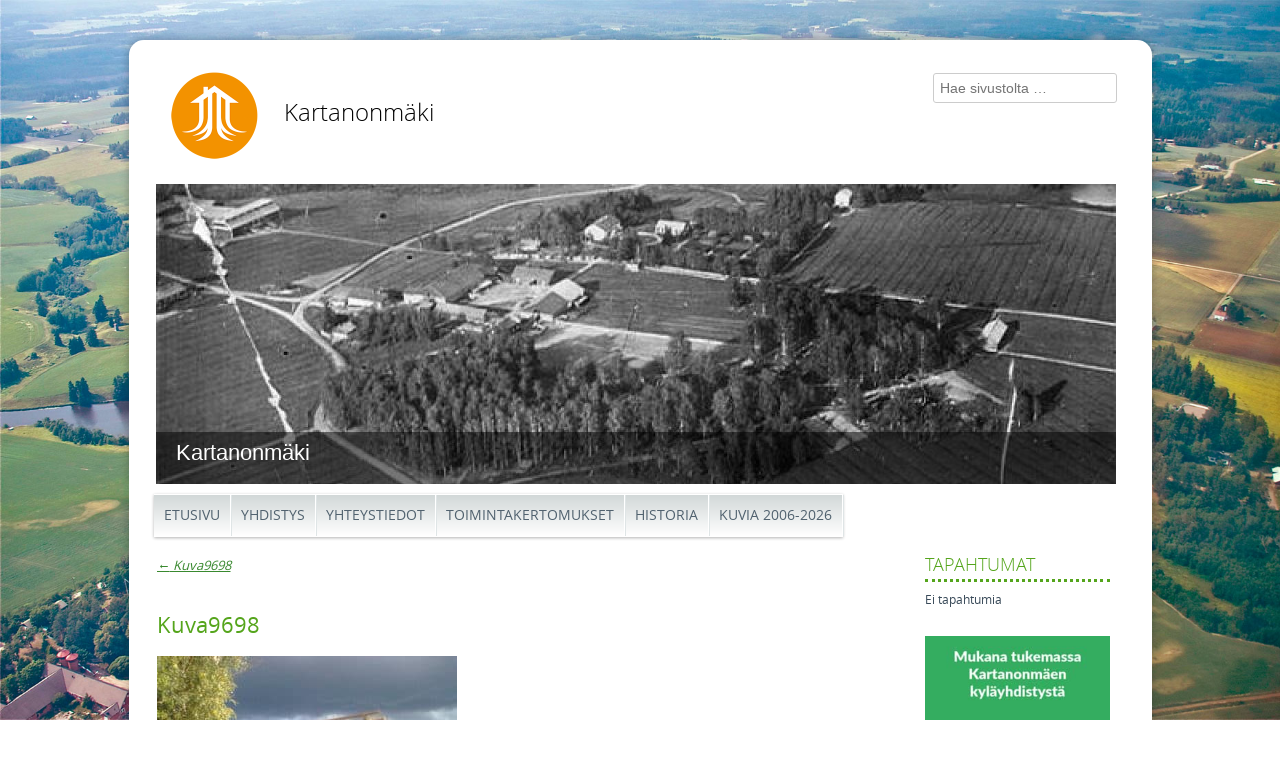

--- FILE ---
content_type: text/html; charset=UTF-8
request_url: https://www.kartanonmaki.fi/kuva9698/
body_size: 11518
content:
<!DOCTYPE html>
<html lang="fi">
<head>
<meta charset="UTF-8" />
<meta name="viewport" content="width=device-width" />
<title>Kuva9698 - KartanonmäkiKartanonmäki</title>
<link rel="profile" href="http://gmpg.org/xfn/11" />
<link rel="pingback" href="https://www.kartanonmaki.fi/xmlrpc.php" />
<!--[if lt IE 9]>
<script src="https://www.kartanonmaki.fi/wp-content/themes/kyky-responsive/js/html5.js" type="text/javascript"></script>
<![endif]-->


<!-- The SEO Framework tehnyt Sybre Waaijer -->
<meta name="robots" content="noindex,max-snippet:-1,max-image-preview:large,max-video-preview:-1" />
<meta property="og:type" content="article" />
<meta property="og:locale" content="fi_FI" />
<meta property="og:site_name" content="Kartanonmäki" />
<meta property="og:title" content="Kuva9698" />
<meta property="og:url" content="https://www.kartanonmaki.fi/kuva9698/" />
<meta property="og:image" content="https://www.kartanonmaki.fi/wp-content/uploads/sites/16/2022/08/Kuva9698-rotated.jpg" />
<meta property="og:image:width" content="1600" />
<meta property="og:image:height" content="1200" />
<meta property="article:published_time" content="2022-08-07T18:48:43+00:00" />
<meta property="article:modified_time" content="2022-08-07T18:50:47+00:00" />
<meta name="twitter:card" content="summary_large_image" />
<meta name="twitter:title" content="Kuva9698" />
<meta name="twitter:image" content="https://www.kartanonmaki.fi/wp-content/uploads/sites/16/2022/08/Kuva9698-rotated.jpg" />
<script type="application/ld+json">{"@context":"https://schema.org","@graph":[{"@type":"WebSite","@id":"https://www.kartanonmaki.fi/#/schema/WebSite","url":"https://www.kartanonmaki.fi/","name":"Kartanonmäki","description":"SILMU-kylät kyläsivusto","inLanguage":"fi","potentialAction":{"@type":"SearchAction","target":{"@type":"EntryPoint","urlTemplate":"https://www.kartanonmaki.fi/search/{search_term_string}/"},"query-input":"required name=search_term_string"},"publisher":{"@type":"Organization","@id":"https://www.kartanonmaki.fi/#/schema/Organization","name":"Kartanonmäki","url":"https://www.kartanonmaki.fi/"}},{"@type":"WebPage","@id":"https://www.kartanonmaki.fi/kuva9698/","url":"https://www.kartanonmaki.fi/kuva9698/","name":"Kuva9698 - Kartanonmäki","inLanguage":"fi","isPartOf":{"@id":"https://www.kartanonmaki.fi/#/schema/WebSite"},"breadcrumb":{"@type":"BreadcrumbList","@id":"https://www.kartanonmaki.fi/#/schema/BreadcrumbList","itemListElement":[{"@type":"ListItem","position":1,"item":"https://www.kartanonmaki.fi/","name":"Kartanonmäki"},{"@type":"ListItem","position":2,"name":"Kuva9698"}]},"potentialAction":{"@type":"ReadAction","target":"https://www.kartanonmaki.fi/kuva9698/"},"datePublished":"2022-08-07T18:48:43+00:00","dateModified":"2022-08-07T18:50:47+00:00","author":{"@type":"Person","@id":"https://www.kartanonmaki.fi/#/schema/Person/f782c976ab288e227e8d4bafc617cbee","name":"rehy"}}]}</script>
<!-- / The SEO Framework tehnyt Sybre Waaijer | 3.40ms meta | 2.34ms boot -->

<link rel='dns-prefetch' href='//hcaptcha.com' />
<link rel="alternate" type="application/rss+xml" title="Kartanonmäki &raquo; syöte" href="https://www.kartanonmaki.fi/feed/" />
<link rel="alternate" type="application/rss+xml" title="Kartanonmäki &raquo; kommenttien syöte" href="https://www.kartanonmaki.fi/comments/feed/" />
<link rel="alternate" title="oEmbed (JSON)" type="application/json+oembed" href="https://www.kartanonmaki.fi/wp-json/oembed/1.0/embed?url=https%3A%2F%2Fwww.kartanonmaki.fi%2Fkuva9698%2F" />
<link rel="alternate" title="oEmbed (XML)" type="text/xml+oembed" href="https://www.kartanonmaki.fi/wp-json/oembed/1.0/embed?url=https%3A%2F%2Fwww.kartanonmaki.fi%2Fkuva9698%2F&#038;format=xml" />
<style id='wp-img-auto-sizes-contain-inline-css' type='text/css'>
img:is([sizes=auto i],[sizes^="auto," i]){contain-intrinsic-size:3000px 1500px}
/*# sourceURL=wp-img-auto-sizes-contain-inline-css */
</style>
<style id='wp-emoji-styles-inline-css' type='text/css'>

	img.wp-smiley, img.emoji {
		display: inline !important;
		border: none !important;
		box-shadow: none !important;
		height: 1em !important;
		width: 1em !important;
		margin: 0 0.07em !important;
		vertical-align: -0.1em !important;
		background: none !important;
		padding: 0 !important;
	}
/*# sourceURL=wp-emoji-styles-inline-css */
</style>
<link rel='stylesheet' id='wp-block-library-css' href='https://www.kartanonmaki.fi/wp-includes/css/dist/block-library/style.min.css?ver=6.9' type='text/css' media='all' />
<style id='global-styles-inline-css' type='text/css'>
:root{--wp--preset--aspect-ratio--square: 1;--wp--preset--aspect-ratio--4-3: 4/3;--wp--preset--aspect-ratio--3-4: 3/4;--wp--preset--aspect-ratio--3-2: 3/2;--wp--preset--aspect-ratio--2-3: 2/3;--wp--preset--aspect-ratio--16-9: 16/9;--wp--preset--aspect-ratio--9-16: 9/16;--wp--preset--color--black: #000000;--wp--preset--color--cyan-bluish-gray: #abb8c3;--wp--preset--color--white: #ffffff;--wp--preset--color--pale-pink: #f78da7;--wp--preset--color--vivid-red: #cf2e2e;--wp--preset--color--luminous-vivid-orange: #ff6900;--wp--preset--color--luminous-vivid-amber: #fcb900;--wp--preset--color--light-green-cyan: #7bdcb5;--wp--preset--color--vivid-green-cyan: #00d084;--wp--preset--color--pale-cyan-blue: #8ed1fc;--wp--preset--color--vivid-cyan-blue: #0693e3;--wp--preset--color--vivid-purple: #9b51e0;--wp--preset--gradient--vivid-cyan-blue-to-vivid-purple: linear-gradient(135deg,rgb(6,147,227) 0%,rgb(155,81,224) 100%);--wp--preset--gradient--light-green-cyan-to-vivid-green-cyan: linear-gradient(135deg,rgb(122,220,180) 0%,rgb(0,208,130) 100%);--wp--preset--gradient--luminous-vivid-amber-to-luminous-vivid-orange: linear-gradient(135deg,rgb(252,185,0) 0%,rgb(255,105,0) 100%);--wp--preset--gradient--luminous-vivid-orange-to-vivid-red: linear-gradient(135deg,rgb(255,105,0) 0%,rgb(207,46,46) 100%);--wp--preset--gradient--very-light-gray-to-cyan-bluish-gray: linear-gradient(135deg,rgb(238,238,238) 0%,rgb(169,184,195) 100%);--wp--preset--gradient--cool-to-warm-spectrum: linear-gradient(135deg,rgb(74,234,220) 0%,rgb(151,120,209) 20%,rgb(207,42,186) 40%,rgb(238,44,130) 60%,rgb(251,105,98) 80%,rgb(254,248,76) 100%);--wp--preset--gradient--blush-light-purple: linear-gradient(135deg,rgb(255,206,236) 0%,rgb(152,150,240) 100%);--wp--preset--gradient--blush-bordeaux: linear-gradient(135deg,rgb(254,205,165) 0%,rgb(254,45,45) 50%,rgb(107,0,62) 100%);--wp--preset--gradient--luminous-dusk: linear-gradient(135deg,rgb(255,203,112) 0%,rgb(199,81,192) 50%,rgb(65,88,208) 100%);--wp--preset--gradient--pale-ocean: linear-gradient(135deg,rgb(255,245,203) 0%,rgb(182,227,212) 50%,rgb(51,167,181) 100%);--wp--preset--gradient--electric-grass: linear-gradient(135deg,rgb(202,248,128) 0%,rgb(113,206,126) 100%);--wp--preset--gradient--midnight: linear-gradient(135deg,rgb(2,3,129) 0%,rgb(40,116,252) 100%);--wp--preset--font-size--small: 13px;--wp--preset--font-size--medium: 20px;--wp--preset--font-size--large: 36px;--wp--preset--font-size--x-large: 42px;--wp--preset--spacing--20: 0.44rem;--wp--preset--spacing--30: 0.67rem;--wp--preset--spacing--40: 1rem;--wp--preset--spacing--50: 1.5rem;--wp--preset--spacing--60: 2.25rem;--wp--preset--spacing--70: 3.38rem;--wp--preset--spacing--80: 5.06rem;--wp--preset--shadow--natural: 6px 6px 9px rgba(0, 0, 0, 0.2);--wp--preset--shadow--deep: 12px 12px 50px rgba(0, 0, 0, 0.4);--wp--preset--shadow--sharp: 6px 6px 0px rgba(0, 0, 0, 0.2);--wp--preset--shadow--outlined: 6px 6px 0px -3px rgb(255, 255, 255), 6px 6px rgb(0, 0, 0);--wp--preset--shadow--crisp: 6px 6px 0px rgb(0, 0, 0);}:where(.is-layout-flex){gap: 0.5em;}:where(.is-layout-grid){gap: 0.5em;}body .is-layout-flex{display: flex;}.is-layout-flex{flex-wrap: wrap;align-items: center;}.is-layout-flex > :is(*, div){margin: 0;}body .is-layout-grid{display: grid;}.is-layout-grid > :is(*, div){margin: 0;}:where(.wp-block-columns.is-layout-flex){gap: 2em;}:where(.wp-block-columns.is-layout-grid){gap: 2em;}:where(.wp-block-post-template.is-layout-flex){gap: 1.25em;}:where(.wp-block-post-template.is-layout-grid){gap: 1.25em;}.has-black-color{color: var(--wp--preset--color--black) !important;}.has-cyan-bluish-gray-color{color: var(--wp--preset--color--cyan-bluish-gray) !important;}.has-white-color{color: var(--wp--preset--color--white) !important;}.has-pale-pink-color{color: var(--wp--preset--color--pale-pink) !important;}.has-vivid-red-color{color: var(--wp--preset--color--vivid-red) !important;}.has-luminous-vivid-orange-color{color: var(--wp--preset--color--luminous-vivid-orange) !important;}.has-luminous-vivid-amber-color{color: var(--wp--preset--color--luminous-vivid-amber) !important;}.has-light-green-cyan-color{color: var(--wp--preset--color--light-green-cyan) !important;}.has-vivid-green-cyan-color{color: var(--wp--preset--color--vivid-green-cyan) !important;}.has-pale-cyan-blue-color{color: var(--wp--preset--color--pale-cyan-blue) !important;}.has-vivid-cyan-blue-color{color: var(--wp--preset--color--vivid-cyan-blue) !important;}.has-vivid-purple-color{color: var(--wp--preset--color--vivid-purple) !important;}.has-black-background-color{background-color: var(--wp--preset--color--black) !important;}.has-cyan-bluish-gray-background-color{background-color: var(--wp--preset--color--cyan-bluish-gray) !important;}.has-white-background-color{background-color: var(--wp--preset--color--white) !important;}.has-pale-pink-background-color{background-color: var(--wp--preset--color--pale-pink) !important;}.has-vivid-red-background-color{background-color: var(--wp--preset--color--vivid-red) !important;}.has-luminous-vivid-orange-background-color{background-color: var(--wp--preset--color--luminous-vivid-orange) !important;}.has-luminous-vivid-amber-background-color{background-color: var(--wp--preset--color--luminous-vivid-amber) !important;}.has-light-green-cyan-background-color{background-color: var(--wp--preset--color--light-green-cyan) !important;}.has-vivid-green-cyan-background-color{background-color: var(--wp--preset--color--vivid-green-cyan) !important;}.has-pale-cyan-blue-background-color{background-color: var(--wp--preset--color--pale-cyan-blue) !important;}.has-vivid-cyan-blue-background-color{background-color: var(--wp--preset--color--vivid-cyan-blue) !important;}.has-vivid-purple-background-color{background-color: var(--wp--preset--color--vivid-purple) !important;}.has-black-border-color{border-color: var(--wp--preset--color--black) !important;}.has-cyan-bluish-gray-border-color{border-color: var(--wp--preset--color--cyan-bluish-gray) !important;}.has-white-border-color{border-color: var(--wp--preset--color--white) !important;}.has-pale-pink-border-color{border-color: var(--wp--preset--color--pale-pink) !important;}.has-vivid-red-border-color{border-color: var(--wp--preset--color--vivid-red) !important;}.has-luminous-vivid-orange-border-color{border-color: var(--wp--preset--color--luminous-vivid-orange) !important;}.has-luminous-vivid-amber-border-color{border-color: var(--wp--preset--color--luminous-vivid-amber) !important;}.has-light-green-cyan-border-color{border-color: var(--wp--preset--color--light-green-cyan) !important;}.has-vivid-green-cyan-border-color{border-color: var(--wp--preset--color--vivid-green-cyan) !important;}.has-pale-cyan-blue-border-color{border-color: var(--wp--preset--color--pale-cyan-blue) !important;}.has-vivid-cyan-blue-border-color{border-color: var(--wp--preset--color--vivid-cyan-blue) !important;}.has-vivid-purple-border-color{border-color: var(--wp--preset--color--vivid-purple) !important;}.has-vivid-cyan-blue-to-vivid-purple-gradient-background{background: var(--wp--preset--gradient--vivid-cyan-blue-to-vivid-purple) !important;}.has-light-green-cyan-to-vivid-green-cyan-gradient-background{background: var(--wp--preset--gradient--light-green-cyan-to-vivid-green-cyan) !important;}.has-luminous-vivid-amber-to-luminous-vivid-orange-gradient-background{background: var(--wp--preset--gradient--luminous-vivid-amber-to-luminous-vivid-orange) !important;}.has-luminous-vivid-orange-to-vivid-red-gradient-background{background: var(--wp--preset--gradient--luminous-vivid-orange-to-vivid-red) !important;}.has-very-light-gray-to-cyan-bluish-gray-gradient-background{background: var(--wp--preset--gradient--very-light-gray-to-cyan-bluish-gray) !important;}.has-cool-to-warm-spectrum-gradient-background{background: var(--wp--preset--gradient--cool-to-warm-spectrum) !important;}.has-blush-light-purple-gradient-background{background: var(--wp--preset--gradient--blush-light-purple) !important;}.has-blush-bordeaux-gradient-background{background: var(--wp--preset--gradient--blush-bordeaux) !important;}.has-luminous-dusk-gradient-background{background: var(--wp--preset--gradient--luminous-dusk) !important;}.has-pale-ocean-gradient-background{background: var(--wp--preset--gradient--pale-ocean) !important;}.has-electric-grass-gradient-background{background: var(--wp--preset--gradient--electric-grass) !important;}.has-midnight-gradient-background{background: var(--wp--preset--gradient--midnight) !important;}.has-small-font-size{font-size: var(--wp--preset--font-size--small) !important;}.has-medium-font-size{font-size: var(--wp--preset--font-size--medium) !important;}.has-large-font-size{font-size: var(--wp--preset--font-size--large) !important;}.has-x-large-font-size{font-size: var(--wp--preset--font-size--x-large) !important;}
/*# sourceURL=global-styles-inline-css */
</style>

<style id='classic-theme-styles-inline-css' type='text/css'>
/*! This file is auto-generated */
.wp-block-button__link{color:#fff;background-color:#32373c;border-radius:9999px;box-shadow:none;text-decoration:none;padding:calc(.667em + 2px) calc(1.333em + 2px);font-size:1.125em}.wp-block-file__button{background:#32373c;color:#fff;text-decoration:none}
/*# sourceURL=/wp-includes/css/classic-themes.min.css */
</style>
<link rel='stylesheet' id='events-manager-css' href='https://www.kartanonmaki.fi/wp-content/plugins/events-manager/includes/css/events-manager.min.css?ver=7.2.3.1' type='text/css' media='all' />
<link rel='stylesheet' id='style-css' href='https://www.kartanonmaki.fi/wp-content/themes/kyky-responsive/style.css?ver=1.1.4' type='text/css' media='all' />
<link rel='stylesheet' id='wp-featherlight-css' href='https://www.kartanonmaki.fi/wp-content/plugins/wp-featherlight/css/wp-featherlight.min.css?ver=1.3.4' type='text/css' media='all' />
<link rel='stylesheet' id='cyclone-template-style-dark-0-css' href='https://www.kartanonmaki.fi/wp-content/plugins/cyclone-slider/templates/dark/style.css?ver=3.2.0' type='text/css' media='all' />
<link rel='stylesheet' id='cyclone-template-style-default-0-css' href='https://www.kartanonmaki.fi/wp-content/plugins/cyclone-slider/templates/default/style.css?ver=3.2.0' type='text/css' media='all' />
<link rel='stylesheet' id='cyclone-template-style-standard-0-css' href='https://www.kartanonmaki.fi/wp-content/plugins/cyclone-slider/templates/standard/style.css?ver=3.2.0' type='text/css' media='all' />
<link rel='stylesheet' id='cyclone-template-style-thumbnails-0-css' href='https://www.kartanonmaki.fi/wp-content/plugins/cyclone-slider/templates/thumbnails/style.css?ver=3.2.0' type='text/css' media='all' />
<script type="text/javascript" src="https://www.kartanonmaki.fi/wp-includes/js/jquery/jquery.min.js?ver=3.7.1" id="jquery-core-js"></script>
<script type="text/javascript" src="https://www.kartanonmaki.fi/wp-includes/js/jquery/jquery-migrate.min.js?ver=3.4.1" id="jquery-migrate-js"></script>
<script type="text/javascript" src="https://www.kartanonmaki.fi/wp-includes/js/jquery/ui/core.min.js?ver=1.13.3" id="jquery-ui-core-js"></script>
<script type="text/javascript" src="https://www.kartanonmaki.fi/wp-includes/js/jquery/ui/mouse.min.js?ver=1.13.3" id="jquery-ui-mouse-js"></script>
<script type="text/javascript" src="https://www.kartanonmaki.fi/wp-includes/js/jquery/ui/sortable.min.js?ver=1.13.3" id="jquery-ui-sortable-js"></script>
<script type="text/javascript" src="https://www.kartanonmaki.fi/wp-includes/js/jquery/ui/datepicker.min.js?ver=1.13.3" id="jquery-ui-datepicker-js"></script>
<script type="text/javascript" id="jquery-ui-datepicker-js-after">
/* <![CDATA[ */
jQuery(function(jQuery){jQuery.datepicker.setDefaults({"closeText":"Sulje","currentText":"T\u00e4n\u00e4\u00e4n","monthNames":["tammikuu","helmikuu","maaliskuu","huhtikuu","toukokuu","kes\u00e4kuu","hein\u00e4kuu","elokuu","syyskuu","lokakuu","marraskuu","joulukuu"],"monthNamesShort":["tammi","helmi","maalis","huhti","touko","kes\u00e4","hein\u00e4","elo","syys","loka","marras","joulu"],"nextText":"Seuraava","prevText":"Edellinen","dayNames":["sunnuntai","maanantai","tiistai","keskiviikko","torstai","perjantai","lauantai"],"dayNamesShort":["su","ma","ti","ke","to","pe","la"],"dayNamesMin":["su","ma","ti","ke","to","pe","la"],"dateFormat":"d.mm.yy","firstDay":1,"isRTL":false});});
//# sourceURL=jquery-ui-datepicker-js-after
/* ]]> */
</script>
<script type="text/javascript" src="https://www.kartanonmaki.fi/wp-includes/js/jquery/ui/resizable.min.js?ver=1.13.3" id="jquery-ui-resizable-js"></script>
<script type="text/javascript" src="https://www.kartanonmaki.fi/wp-includes/js/jquery/ui/draggable.min.js?ver=1.13.3" id="jquery-ui-draggable-js"></script>
<script type="text/javascript" src="https://www.kartanonmaki.fi/wp-includes/js/jquery/ui/controlgroup.min.js?ver=1.13.3" id="jquery-ui-controlgroup-js"></script>
<script type="text/javascript" src="https://www.kartanonmaki.fi/wp-includes/js/jquery/ui/checkboxradio.min.js?ver=1.13.3" id="jquery-ui-checkboxradio-js"></script>
<script type="text/javascript" src="https://www.kartanonmaki.fi/wp-includes/js/jquery/ui/button.min.js?ver=1.13.3" id="jquery-ui-button-js"></script>
<script type="text/javascript" src="https://www.kartanonmaki.fi/wp-includes/js/jquery/ui/dialog.min.js?ver=1.13.3" id="jquery-ui-dialog-js"></script>
<script type="text/javascript" id="events-manager-js-extra">
/* <![CDATA[ */
var EM = {"ajaxurl":"https://www.kartanonmaki.fi/wp-admin/admin-ajax.php","locationajaxurl":"https://www.kartanonmaki.fi/wp-admin/admin-ajax.php?action=locations_search","firstDay":"1","locale":"fi","dateFormat":"yy-mm-dd","ui_css":"https://www.kartanonmaki.fi/wp-content/plugins/events-manager/includes/css/jquery-ui/build.min.css","show24hours":"1","is_ssl":"1","autocomplete_limit":"10","calendar":{"breakpoints":{"small":560,"medium":908,"large":false},"month_format":"M Y"},"phone":"","datepicker":{"format":"Y-m-d","locale":"fi"},"search":{"breakpoints":{"small":650,"medium":850,"full":false}},"url":"https://www.kartanonmaki.fi/wp-content/plugins/events-manager","assets":{"input.em-uploader":{"js":{"em-uploader":{"url":"https://www.kartanonmaki.fi/wp-content/plugins/events-manager/includes/js/em-uploader.js?v=7.2.3.1","event":"em_uploader_ready"}}},".em-event-editor":{"js":{"event-editor":{"url":"https://www.kartanonmaki.fi/wp-content/plugins/events-manager/includes/js/events-manager-event-editor.js?v=7.2.3.1","event":"em_event_editor_ready"}},"css":{"event-editor":"https://www.kartanonmaki.fi/wp-content/plugins/events-manager/includes/css/events-manager-event-editor.min.css?v=7.2.3.1"}},".em-recurrence-sets, .em-timezone":{"js":{"luxon":{"url":"luxon/luxon.js?v=7.2.3.1","event":"em_luxon_ready"}}},".em-booking-form, #em-booking-form, .em-booking-recurring, .em-event-booking-form":{"js":{"em-bookings":{"url":"https://www.kartanonmaki.fi/wp-content/plugins/events-manager/includes/js/bookingsform.js?v=7.2.3.1","event":"em_booking_form_js_loaded"}}},"#em-opt-archetypes":{"js":{"archetypes":"https://www.kartanonmaki.fi/wp-content/plugins/events-manager/includes/js/admin-archetype-editor.js?v=7.2.3.1","archetypes_ms":"https://www.kartanonmaki.fi/wp-content/plugins/events-manager/includes/js/admin-archetypes.js?v=7.2.3.1","qs":"qs/qs.js?v=7.2.3.1"}}},"cached":"","bookingInProgress":"Ole hyv\u00e4 ja odota kunnes varaus on l\u00e4hetetty. ","tickets_save":"Tallenna lippu","bookingajaxurl":"https://www.kartanonmaki.fi/wp-admin/admin-ajax.php","bookings_export_save":"Vie varauskset","bookings_settings_save":"Tallenna asetukset","booking_delete":"Haluatko varmasti poistaa?","booking_offset":"30","bookings":{"submit_button":{"text":{"default":"Submit Booking","free":"Submit Booking","payment":"Submit Booking - %s","processing":"Processing ..."}},"update_listener":""},"bb_full":"Loppuunmyyty","bb_book":"Varaa nyt","bb_booking":"Varataan...","bb_booked":"Varaus L\u00e4hetetty","bb_error":"Varaus Virhe. Yritet\u00e4\u00e4n uudelleen?","bb_cancel":"Peruuta","bb_canceling":"Peruutetaan...","bb_cancelled":"Peruttu","bb_cancel_error":"Peruutus Virhe. Yritet\u00e4\u00e4n uudelleen?","txt_search":"Hae","txt_searching":"Haetaan\u2026","txt_loading":"Ladataan..."};
//# sourceURL=events-manager-js-extra
/* ]]> */
</script>
<script type="text/javascript" src="https://www.kartanonmaki.fi/wp-content/plugins/events-manager/includes/js/events-manager.js?ver=7.2.3.1" id="events-manager-js"></script>
<script type="text/javascript" src="https://www.kartanonmaki.fi/wp-content/plugins/events-manager/includes/external/flatpickr/l10n/fi.js?ver=7.2.3.1" id="em-flatpickr-localization-js"></script>
<script type="text/javascript" src="https://www.kartanonmaki.fi/wp-content/themes/kyky-responsive/js/keyboard-image-navigation.js?ver=20120202" id="keyboard-image-navigation-js"></script>
<link rel="https://api.w.org/" href="https://www.kartanonmaki.fi/wp-json/" /><link rel="alternate" title="JSON" type="application/json" href="https://www.kartanonmaki.fi/wp-json/wp/v2/media/3656" /><link rel="EditURI" type="application/rsd+xml" title="RSD" href="https://www.kartanonmaki.fi/xmlrpc.php?rsd" />
<style>
.h-captcha{position:relative;display:block;margin-bottom:2rem;padding:0;clear:both}.h-captcha[data-size="normal"]{width:302px;height:76px}.h-captcha[data-size="compact"]{width:158px;height:138px}.h-captcha[data-size="invisible"]{display:none}.h-captcha iframe{z-index:1}.h-captcha::before{content:"";display:block;position:absolute;top:0;left:0;background:url(https://www.kartanonmaki.fi/wp-content/plugins/hcaptcha-for-forms-and-more/assets/images/hcaptcha-div-logo.svg) no-repeat;border:1px solid #fff0;border-radius:4px;box-sizing:border-box}.h-captcha::after{content:"The hCaptcha loading is delayed until user interaction.";font-family:-apple-system,system-ui,BlinkMacSystemFont,"Segoe UI",Roboto,Oxygen,Ubuntu,"Helvetica Neue",Arial,sans-serif;font-size:10px;font-weight:500;position:absolute;top:0;bottom:0;left:0;right:0;box-sizing:border-box;color:#bf1722;opacity:0}.h-captcha:not(:has(iframe))::after{animation:hcap-msg-fade-in .3s ease forwards;animation-delay:2s}.h-captcha:has(iframe)::after{animation:none;opacity:0}@keyframes hcap-msg-fade-in{to{opacity:1}}.h-captcha[data-size="normal"]::before{width:302px;height:76px;background-position:93.8% 28%}.h-captcha[data-size="normal"]::after{width:302px;height:76px;display:flex;flex-wrap:wrap;align-content:center;line-height:normal;padding:0 75px 0 10px}.h-captcha[data-size="compact"]::before{width:158px;height:138px;background-position:49.9% 78.8%}.h-captcha[data-size="compact"]::after{width:158px;height:138px;text-align:center;line-height:normal;padding:24px 10px 10px 10px}.h-captcha[data-theme="light"]::before,body.is-light-theme .h-captcha[data-theme="auto"]::before,.h-captcha[data-theme="auto"]::before{background-color:#fafafa;border:1px solid #e0e0e0}.h-captcha[data-theme="dark"]::before,body.is-dark-theme .h-captcha[data-theme="auto"]::before,html.wp-dark-mode-active .h-captcha[data-theme="auto"]::before,html.drdt-dark-mode .h-captcha[data-theme="auto"]::before{background-image:url(https://www.kartanonmaki.fi/wp-content/plugins/hcaptcha-for-forms-and-more/assets/images/hcaptcha-div-logo-white.svg);background-repeat:no-repeat;background-color:#333;border:1px solid #f5f5f5}@media (prefers-color-scheme:dark){.h-captcha[data-theme="auto"]::before{background-image:url(https://www.kartanonmaki.fi/wp-content/plugins/hcaptcha-for-forms-and-more/assets/images/hcaptcha-div-logo-white.svg);background-repeat:no-repeat;background-color:#333;border:1px solid #f5f5f5}}.h-captcha[data-theme="custom"]::before{background-color:initial}.h-captcha[data-size="invisible"]::before,.h-captcha[data-size="invisible"]::after{display:none}.h-captcha iframe{position:relative}div[style*="z-index: 2147483647"] div[style*="border-width: 11px"][style*="position: absolute"][style*="pointer-events: none"]{border-style:none}
</style>

<style type="text/css"></style>
<style>
.synved-social-resolution-single {
display: inline-block;
}
.synved-social-resolution-normal {
display: inline-block;
}
.synved-social-resolution-hidef {
display: none;
}

@media only screen and (min--moz-device-pixel-ratio: 2),
only screen and (-o-min-device-pixel-ratio: 2/1),
only screen and (-webkit-min-device-pixel-ratio: 2),
only screen and (min-device-pixel-ratio: 2),
only screen and (min-resolution: 2dppx),
only screen and (min-resolution: 192dpi) {
	.synved-social-resolution-normal {
	display: none;
	}
	.synved-social-resolution-hidef {
	display: inline-block;
	}
}
</style><script type='text/javascript' src='https://www.kartanonmaki.fi/wp-content/themes/kyky-responsive/js/selectnav.js'></script>
<script type='text/javascript' src='https://www.kartanonmaki.fi/wp-content/themes/kyky-responsive/js/jquery.hoverIntent.js'></script>
<script type='text/javascript'>
jQuery(function() {
        config = {   
            over: function(){jQuery(this).children('ul').fadeIn(20)},
            timeout: 200,  
            out: function(){jQuery(this).children('ul').fadeOut(90)},
            sensitivity: 10, 
            interval:100 
        };
        /*jQuery('#menu-paanavi li ul').hide();
        jQuery('#menu-paanavi li').hoverIntent( config );
		jQuery('#menu-paanavi-ruotsi0 li ul').hide();
        jQuery('#menu-paanavi-ruotsi0 li').hoverIntent( config );
		jQuery('#menu-valikko-1 li ul').hide();
        jQuery('#menu-valikko-1 li').hoverIntent( config );
		jQuery('#menu-svensk-valikko-1 li ul').hide();
        jQuery('#menu-svensk-valikko-1 li').hoverIntent( config );*/
		jQuery('#nav-wrap div li ul').hide();
        jQuery('#nav-wrap div li').hoverIntent( config );
    });
</script>
</head>

<body class="attachment wp-singular attachment-template-default single single-attachment postid-3656 attachmentid-3656 attachment-jpeg wp-theme-kyky-responsive wp-featherlight-captions">
<div id="fb-root"></div>
<script>(function(d, s, id) {
  var js, fjs = d.getElementsByTagName(s)[0];
  if (d.getElementById(id)) return;
  js = d.createElement(s); js.id = id;
  js.src = "//connect.facebook.net/fi_FI/sdk.js#xfbml=1&version=v2.8";
  fjs.parentNode.insertBefore(js, fjs);
}(document, 'script', 'facebook-jssdk'));</script>
<div id="page" class="hfeed site cleared">
	<div id="header-container">
		<div id="header-pad">
		<header id="masthead" class="site-header" role="banner">
 <div id="logo"><img src="/wp-content/themes/kyky-responsive/img/silmu-kylat-logo.png" alt="SILMU-kylät" style="width:100px;height:100px;" border="0"></div>
			<hgroup>
				<h1 class="site-title"><a href="https://www.kartanonmaki.fi/" title="Kartanonmäki" rel="home">Kartanonmäki</a></h1>
				<h2 class="site-description"></h2>
			</hgroup>
			<div id="site-search"><div id="lang_sel" style="float:right; width:100px; margin-bottom:8px;">
						
						
			</div><div>	<form method="get" id="searchform" action="https://www.kartanonmaki.fi/" role="search">
		<label for="s" class="assistive-text">Hae</label>
		<input type="text" class="field" name="s" value="" id="s" placeholder="Hae sivustolta &hellip;" />
		<input type="submit" class="submit" name="submit" id="searchsubmit" value="Hae" />
	</form>
</div>
			</div><!-- #site-search -->
		</header><!-- #masthead .site-header -->

		<div id="sliding-images">

<div class="cycloneslider cycloneslider-template-default cycloneslider-width-responsive" id="cycloneslider-etusivu-1" style="max-width:960px" > <div class="cycloneslider-slides cycle-slideshow" data-cycle-allow-wrap="true" data-cycle-dynamic-height="off" data-cycle-auto-height="960:300" data-cycle-auto-height-easing="null" data-cycle-auto-height-speed="250" data-cycle-delay="0" data-cycle-easing="" data-cycle-fx="fade" data-cycle-hide-non-active="true" data-cycle-log="false" data-cycle-next="#cycloneslider-etusivu-1 .cycloneslider-next" data-cycle-pager="#cycloneslider-etusivu-1 .cycloneslider-pager" data-cycle-pause-on-hover="false" data-cycle-prev="#cycloneslider-etusivu-1 .cycloneslider-prev" data-cycle-slides="&gt; div" data-cycle-speed="2000" data-cycle-swipe="1" data-cycle-tile-count="7" data-cycle-tile-delay="100" data-cycle-tile-vertical="true" data-cycle-timeout="8000" > <div class="cycloneslider-slide cycloneslider-slide-image" > <img src="https://www.kartanonmaki.fi/wp-content/uploads/sites/16/2014/08/kartanoslider2-e1406890387281-960x300.jpg" alt="" title="" /> <div class="cycloneslider-caption"> <div class="cycloneslider-caption-title">Kartanonmäki</div> <div class="cycloneslider-caption-description"></div> </div> </div> <div class="cycloneslider-slide cycloneslider-slide-image" > <img src="https://www.kartanonmaki.fi/wp-content/uploads/sites/16/2014/12/syysmaisema-e1417856233752-960x300.jpg" alt="" title="" /> <div class="cycloneslider-caption"> <div class="cycloneslider-caption-title">Kartanonmäki</div> <div class="cycloneslider-caption-description"></div> </div> </div> <div class="cycloneslider-slide cycloneslider-slide-image" > <img src="https://www.kartanonmaki.fi/wp-content/uploads/sites/16/2014/12/talvi2010-e1417856593935.jpg" alt="" title="" /> <div class="cycloneslider-caption"> <div class="cycloneslider-caption-title">Kartanonmäki</div> <div class="cycloneslider-caption-description"></div> </div> </div> </div> </div>
		</div><!-- #sliding-images -->
        


</div>
	<div id="main" class="site-main cleared">
		<nav id="nav-wrap" class="site-navigation main-navigation cleared"><!--heikki 16-->
			<div class="menu-paanavi-container"><ul id="menu-paanavi" class="menu"><li id="menu-item-3436" class="menu-item menu-item-type-post_type menu-item-object-page menu-item-home menu-item-3436"><a href="https://www.kartanonmaki.fi/">Etusivu</a></li>
<li id="menu-item-2897" class="menu-item menu-item-type-post_type menu-item-object-page menu-item-has-children menu-item-2897"><a href="https://www.kartanonmaki.fi/yhdistys/">Yhdistys</a>
<ul class="sub-menu">
	<li id="menu-item-2884" class="menu-item menu-item-type-post_type menu-item-object-page menu-item-2884"><a href="https://www.kartanonmaki.fi/kylasuunnitelma/">Kyläsuunnitelma</a></li>
</ul>
</li>
<li id="menu-item-2898" class="menu-item menu-item-type-post_type menu-item-object-page menu-item-has-children menu-item-2898"><a href="https://www.kartanonmaki.fi/yhdistys/yhteystiedot/">Yhteystiedot</a>
<ul class="sub-menu">
	<li id="menu-item-2892" class="menu-item menu-item-type-post_type menu-item-object-page menu-item-2892"><a href="https://www.kartanonmaki.fi/sijainti/">Sijainti</a></li>
	<li id="menu-item-2890" class="menu-item menu-item-type-post_type menu-item-object-page menu-item-2890"><a href="https://www.kartanonmaki.fi/linkit/">Linkit</a></li>
</ul>
</li>
<li id="menu-item-3461" class="menu-item menu-item-type-post_type menu-item-object-page menu-item-3461"><a href="https://www.kartanonmaki.fi/toimintakertomukset/">Toimintakertomukset</a></li>
<li id="menu-item-2863" class="menu-item menu-item-type-post_type menu-item-object-page menu-item-has-children menu-item-2863"><a href="https://www.kartanonmaki.fi/historia/">Historia</a>
<ul class="sub-menu">
	<li id="menu-item-2895" class="menu-item menu-item-type-post_type menu-item-object-page menu-item-2895"><a href="https://www.kartanonmaki.fi/tarinoita-menneesta/">Tarinoita menneestä</a></li>
	<li id="menu-item-2889" class="menu-item menu-item-type-post_type menu-item-object-page menu-item-2889"><a href="https://www.kartanonmaki.fi/lehtileikkeita/vuoden-kyla-2007/">Vuoden Kylä 2007</a></li>
	<li id="menu-item-2886" class="menu-item menu-item-type-post_type menu-item-object-page menu-item-2886"><a href="https://www.kartanonmaki.fi/lehtileikkeita/idassa-itaa-sadas-hanke/">Idässä Itää sadas hanke</a></li>
	<li id="menu-item-2888" class="menu-item menu-item-type-post_type menu-item-object-page menu-item-2888"><a href="https://www.kartanonmaki.fi/lehtileikkeita/rappujen-tekoa/">Rappujen tekoa</a></li>
	<li id="menu-item-2885" class="menu-item menu-item-type-post_type menu-item-object-page menu-item-2885"><a href="https://www.kartanonmaki.fi/lehtileikkeita/">Lehtileikkeitä</a></li>
	<li id="menu-item-2887" class="menu-item menu-item-type-post_type menu-item-object-page menu-item-2887"><a href="https://www.kartanonmaki.fi/lehtileikkeita/joulu-hiipii-kartanonmaelle/">Joulu hiipii Kartanonmäelle</a></li>
	<li id="menu-item-2891" class="menu-item menu-item-type-post_type menu-item-object-page menu-item-2891"><a href="https://www.kartanonmaki.fi/paholaisenhillo/">Reseptejä</a></li>
	<li id="menu-item-3106" class="menu-item menu-item-type-post_type menu-item-object-page menu-item-3106"><a href="https://www.kartanonmaki.fi/uudenvuodenpaiva-vuodesta-2017/">Uudenvuodenpäivä vuodesta 2007</a></li>
	<li id="menu-item-2865" class="menu-item menu-item-type-post_type menu-item-object-page menu-item-2865"><a href="https://www.kartanonmaki.fi/kirkkojarven-jaakausi-vuodesta-1987/">Kirkkojärven jääkausi vuodesta 1987</a></li>
</ul>
</li>
<li id="menu-item-2868" class="menu-item menu-item-type-post_type menu-item-object-page menu-item-has-children menu-item-2868"><a href="https://www.kartanonmaki.fi/kuvia/">Kuvia 2006-2026</a>
<ul class="sub-menu">
	<li id="menu-item-2882" class="menu-item menu-item-type-post_type menu-item-object-page menu-item-2882"><a href="https://www.kartanonmaki.fi/kuvia/sekalaisia-kuvia/">Uudenvuoden päivä kuvin vuodesta 2007 alkaen</a></li>
	<li id="menu-item-4312" class="menu-item menu-item-type-post_type menu-item-object-page menu-item-has-children menu-item-4312"><a href="https://www.kartanonmaki.fi/kuvia/kuvia-2026/">Kuvia 2026</a>
	<ul class="sub-menu">
		<li id="menu-item-4318" class="menu-item menu-item-type-post_type menu-item-object-page menu-item-4318"><a href="https://www.kartanonmaki.fi/kuvia/kuvia-2026/talvikuvia-2026/">Talvikuvia 2026</a></li>
		<li id="menu-item-4317" class="menu-item menu-item-type-post_type menu-item-object-page menu-item-4317"><a href="https://www.kartanonmaki.fi/kuvia/kuvia-2026/kesakuvia-2026/">Kesäkuvia 2026</a></li>
	</ul>
</li>
	<li id="menu-item-4142" class="menu-item menu-item-type-post_type menu-item-object-page menu-item-has-children menu-item-4142"><a href="https://www.kartanonmaki.fi/kuvia/kuvia-2025/">Kuvia 2025</a>
	<ul class="sub-menu">
		<li id="menu-item-4146" class="menu-item menu-item-type-post_type menu-item-object-page menu-item-4146"><a href="https://www.kartanonmaki.fi/kuvia/kuvia-2025/talvikuvia-2025/">Talvikuvia 2025</a></li>
		<li id="menu-item-4149" class="menu-item menu-item-type-post_type menu-item-object-page menu-item-4149"><a href="https://www.kartanonmaki.fi/kuvia/kuvia-2025/kesakuvia-2025/">Kesäkuvia 2025</a></li>
	</ul>
</li>
	<li id="menu-item-3915" class="menu-item menu-item-type-post_type menu-item-object-page menu-item-has-children menu-item-3915"><a href="https://www.kartanonmaki.fi/kuvia/kuvia-2024/">Kuvia 2024</a>
	<ul class="sub-menu">
		<li id="menu-item-3920" class="menu-item menu-item-type-post_type menu-item-object-page menu-item-3920"><a href="https://www.kartanonmaki.fi/kuvia/kuvia-2024/talvikuvia-2024/">Talvikuvia 2024</a></li>
		<li id="menu-item-3922" class="menu-item menu-item-type-post_type menu-item-object-page menu-item-3922"><a href="https://www.kartanonmaki.fi/kuvia/kuvia-2024/kesakuvia/">Kesäkuvia 2024</a></li>
	</ul>
</li>
	<li id="menu-item-3753" class="menu-item menu-item-type-post_type menu-item-object-page menu-item-has-children menu-item-3753"><a href="https://www.kartanonmaki.fi/kuvia-2023/">Kuvia 2023</a>
	<ul class="sub-menu">
		<li id="menu-item-3754" class="menu-item menu-item-type-post_type menu-item-object-page menu-item-3754"><a href="https://www.kartanonmaki.fi/talvikuvia-2023/">Talvikuvia 2023</a></li>
		<li id="menu-item-3755" class="menu-item menu-item-type-post_type menu-item-object-page menu-item-3755"><a href="https://www.kartanonmaki.fi/kesakuvia-2023/">Kesäkuvia 2023</a></li>
	</ul>
</li>
	<li id="menu-item-3510" class="menu-item menu-item-type-post_type menu-item-object-page menu-item-has-children menu-item-3510"><a href="https://www.kartanonmaki.fi/kuvia/kuvia-2022/">Kuvia 2022</a>
	<ul class="sub-menu">
		<li id="menu-item-3509" class="menu-item menu-item-type-post_type menu-item-object-page menu-item-3509"><a href="https://www.kartanonmaki.fi/kuvia/kuvia-2022/talvikuvia-2022/">Talvikuvia 2022</a></li>
		<li id="menu-item-3508" class="menu-item menu-item-type-post_type menu-item-object-page menu-item-3508"><a href="https://www.kartanonmaki.fi/kuvia/kuvia-2022/kesakuvia-2022/">Kesäkuvia 2022</a></li>
	</ul>
</li>
	<li id="menu-item-3270" class="menu-item menu-item-type-post_type menu-item-object-page menu-item-has-children menu-item-3270"><a href="https://www.kartanonmaki.fi/kuvia-2021/">Kuvia 2021</a>
	<ul class="sub-menu">
		<li id="menu-item-3272" class="menu-item menu-item-type-post_type menu-item-object-page menu-item-3272"><a href="https://www.kartanonmaki.fi/talvikuvia-2021/">Talvikuvia 2021</a></li>
		<li id="menu-item-3277" class="menu-item menu-item-type-post_type menu-item-object-page menu-item-3277"><a href="https://www.kartanonmaki.fi/kesakuvia-2021/">Kesäkuvia 2021</a></li>
	</ul>
</li>
	<li id="menu-item-3105" class="menu-item menu-item-type-post_type menu-item-object-page menu-item-has-children menu-item-3105"><a href="https://www.kartanonmaki.fi/kuvia-2020/">Kuvia 2020</a>
	<ul class="sub-menu">
		<li id="menu-item-3104" class="menu-item menu-item-type-post_type menu-item-object-page menu-item-3104"><a href="https://www.kartanonmaki.fi/talvikuvia-2020/">Talvikuvia 2020</a></li>
		<li id="menu-item-3103" class="menu-item menu-item-type-post_type menu-item-object-page menu-item-3103"><a href="https://www.kartanonmaki.fi/kesakuvia-2020/">Kesäkuvia 2020</a></li>
	</ul>
</li>
	<li id="menu-item-2881" class="menu-item menu-item-type-post_type menu-item-object-page menu-item-has-children menu-item-2881"><a href="https://www.kartanonmaki.fi/kuvia-2019/">Kuvia 2019</a>
	<ul class="sub-menu">
		<li id="menu-item-2893" class="menu-item menu-item-type-post_type menu-item-object-page menu-item-2893"><a href="https://www.kartanonmaki.fi/talvikuvia-2019/">Talvikuvia 2019</a></li>
		<li id="menu-item-2904" class="menu-item menu-item-type-post_type menu-item-object-page menu-item-2904"><a href="https://www.kartanonmaki.fi/kesakuvia-2019/">Kesäkuvia 2019</a></li>
	</ul>
</li>
	<li id="menu-item-2866" class="menu-item menu-item-type-post_type menu-item-object-page menu-item-has-children menu-item-2866"><a href="https://www.kartanonmaki.fi/kuvat-2018/">Kuvat 2018</a>
	<ul class="sub-menu">
		<li id="menu-item-2867" class="menu-item menu-item-type-post_type menu-item-object-page menu-item-2867"><a href="https://www.kartanonmaki.fi/kuvat-2018/talvikuvia-2018/">Talvikuvia 2018</a></li>
		<li id="menu-item-2864" class="menu-item menu-item-type-post_type menu-item-object-page menu-item-2864"><a href="https://www.kartanonmaki.fi/kesakuvia-2018/">Kesäkuvia 2018</a></li>
	</ul>
</li>
	<li id="menu-item-2869" class="menu-item menu-item-type-post_type menu-item-object-page menu-item-has-children menu-item-2869"><a href="https://www.kartanonmaki.fi/kuvia/kuvat-2017/">Kuvat 2017</a>
	<ul class="sub-menu">
		<li id="menu-item-2883" class="menu-item menu-item-type-post_type menu-item-object-page menu-item-2883"><a href="https://www.kartanonmaki.fi/kuvia/malligalleria/">Talvikuvia 2017</a></li>
	</ul>
</li>
	<li id="menu-item-2880" class="menu-item menu-item-type-post_type menu-item-object-page menu-item-2880"><a href="https://www.kartanonmaki.fi/kuvia/kuvia-2016/">Kuvia 2016</a></li>
	<li id="menu-item-3531" class="menu-item menu-item-type-post_type menu-item-object-page menu-item-3531"><a href="https://www.kartanonmaki.fi/kuvia/kuvia-2015/">Kuvia 2015</a></li>
	<li id="menu-item-2878" class="menu-item menu-item-type-post_type menu-item-object-page menu-item-2878"><a href="https://www.kartanonmaki.fi/kuvia/kuvia-2014/">Kuvia 2014</a></li>
	<li id="menu-item-2877" class="menu-item menu-item-type-post_type menu-item-object-page menu-item-2877"><a href="https://www.kartanonmaki.fi/kuvia/kuvia-2013/">Kuvia 2013</a></li>
	<li id="menu-item-2876" class="menu-item menu-item-type-post_type menu-item-object-page menu-item-2876"><a href="https://www.kartanonmaki.fi/kuvia/kuvia-2012/">Kuvia 2012</a></li>
	<li id="menu-item-2875" class="menu-item menu-item-type-post_type menu-item-object-page menu-item-2875"><a href="https://www.kartanonmaki.fi/kuvia/kuvia-2011/">Kuvia 2011</a></li>
	<li id="menu-item-2874" class="menu-item menu-item-type-post_type menu-item-object-page menu-item-2874"><a href="https://www.kartanonmaki.fi/kuvia/kuvia-2010/">Kuvia 2010</a></li>
	<li id="menu-item-2873" class="menu-item menu-item-type-post_type menu-item-object-page menu-item-2873"><a href="https://www.kartanonmaki.fi/kuvia-2009/">Kuvia 2009</a></li>
	<li id="menu-item-2872" class="menu-item menu-item-type-post_type menu-item-object-page menu-item-2872"><a href="https://www.kartanonmaki.fi/kuvia-2008/">Kuvia 2008</a></li>
	<li id="menu-item-2871" class="menu-item menu-item-type-post_type menu-item-object-page menu-item-2871"><a href="https://www.kartanonmaki.fi/kuvia-2007/">Kuvia 2007</a></li>
	<li id="menu-item-2870" class="menu-item menu-item-type-post_type menu-item-object-page menu-item-2870"><a href="https://www.kartanonmaki.fi/kuvia/kuvia-2006/">Kuvia 2006</a></li>
</ul>
</li>
</ul></div>		</nav>
		<div id="primary" class="content-area">
			<div id="content" class="site-content" role="main">
							
					<nav role="navigation" id="nav-above" class="site-navigation post-navigation">
		<h1 class="assistive-text">Artikkelien navigaatio</h1>

	
		<div class="nav-previous"><a href="https://www.kartanonmaki.fi/kuva9698/" rel="prev"><span class="meta-nav">&larr;</span> Kuva9698</a></div>		
	
	</nav><!-- #nav-above -->
	
				
<article id="post-3656" class="post-3656 attachment type-attachment status-inherit hentry">
	<header class="entry-header">
		<h1 class="entry-title">Kuva9698</h1>

		<!--<div class="entry-meta">
			Kirjoitettu <a href="https://www.kartanonmaki.fi/kuva9698/" title="21:48" rel="bookmark"><time class="entry-date" datetime="2022-08-07T21:48:43+03:00" pubdate>7.8.2022</time></a><span class="byline">, kirjoittajana <span class="author vcard"><a class="url fn n" href="https://www.kartanonmaki.fi/author/rehy/" title="N&auml;yt&auml; kaikki kirjoittajan rehy artikkelit" rel="author">rehy</a></span></span>		</div>--><!-- .entry-meta -->
	</header><!-- .entry-header -->

	<div class="entry-content">
		<p class="attachment"><a href='https://www.kartanonmaki.fi/wp-content/uploads/sites/16/2022/08/Kuva9698-rotated.jpg'><img fetchpriority="high" decoding="async" width="300" height="225" src="https://www.kartanonmaki.fi/wp-content/uploads/sites/16/2022/08/Kuva9698-300x225.jpg" class="attachment-medium size-medium" alt="" srcset="https://www.kartanonmaki.fi/wp-content/uploads/sites/16/2022/08/Kuva9698-300x225.jpg 300w, https://www.kartanonmaki.fi/wp-content/uploads/sites/16/2022/08/Kuva9698-1024x768.jpg 1024w, https://www.kartanonmaki.fi/wp-content/uploads/sites/16/2022/08/Kuva9698-768x576.jpg 768w, https://www.kartanonmaki.fi/wp-content/uploads/sites/16/2022/08/Kuva9698-1536x1152.jpg 1536w, https://www.kartanonmaki.fi/wp-content/uploads/sites/16/2022/08/Kuva9698-rotated.jpg 1600w" sizes="(max-width: 300px) 100vw, 300px" /></a></p>
			</div><!-- .entry-content -->

<!--	<footer class="entry-meta">
		Kategoria  .  Tee <a href="https://www.kartanonmaki.fi/kuva9698/" title="Pysyv&auml; linkki: Kuva9698" rel="bookmark">kirjanmerkki</a>.
			</footer> --><!-- .entry-meta -->
</article><!-- #post-3656 -->

					<nav role="navigation" id="nav-below" class="site-navigation post-navigation">
		<h1 class="assistive-text">Artikkelien navigaatio</h1>

	
		<div class="nav-previous"><a href="https://www.kartanonmaki.fi/kuva9698/" rel="prev"><span class="meta-nav">&larr;</span> Kuva9698</a></div>		
	
	</nav><!-- #nav-below -->
	
				
			
			</div><!-- #content .site-content -->
		</div><!-- #primary .content-area -->

		<div id="secondary" class="widget-area" role="complementary"><!--kieli -->
						<aside id="text-9" class="widget widget_text"><h1 class="widget-title">Tapahtumat</h1>			<div class="textwidget">Ei tapahtumia
</div>
		</aside><aside id="media_image-3" class="widget widget_media_image"><img width="275" height="300" src="https://www.kartanonmaki.fi/wp-content/uploads/sites/16/2025/05/Kartanonmaki-Myrskyla_LPOnet_2025-275x300.jpg" class="image wp-image-4193  attachment-medium size-medium" alt="" style="max-width: 100%; height: auto;" decoding="async" loading="lazy" srcset="https://www.kartanonmaki.fi/wp-content/uploads/sites/16/2025/05/Kartanonmaki-Myrskyla_LPOnet_2025-275x300.jpg 275w, https://www.kartanonmaki.fi/wp-content/uploads/sites/16/2025/05/Kartanonmaki-Myrskyla_LPOnet_2025.jpg 421w" sizes="auto, (max-width: 275px) 100vw, 275px" /></aside>			
			<style>
.sidebar-event-list {
	margin: 0;
	list-style: none;
}
aside .textwidget {
	padding: 12px 0;
}
.sidebar-event-list .event::after {
	clear: both;
}
.sidebar-event-list .event::after, .sidebar-event-list .event::before {
	content: " ";
	display: table;
}
.sidebar-event-list .event {
	margin: 0;
	border-top: solid .0625rem #eae8e1;
	padding: .5rem;
	background: -webkit-gradient(linear,left top,left bottom,from(#f2f2f2),to(#fff));
	background: -webkit-linear-gradient(#f2f2f2,#fff);
	background: -o-linear-gradient(#f2f2f2,#fff);
	background: linear-gradient(#f2f2f2,#fff);
	cursor:pointer;
}
.sidebar-event-list .event .sheet {
	/* float: left; */
	width: 5.5rem;
	text-align: center;
	height: 100%;
	display: table-cell;
}
.sidebar-event-list .event .event-description {
	margin: 0 0 0 3rem;
	border: solid .0625rem #eae8e1;
	border-radius: 3px;
	padding: .5rem;
	background: #fff;
	font-size: 1.175rem;
	font-weight: 400;
	display: table-cell;
}
.sidebar-event-list .event .event-date {
	white-space: nowrap;
}
.sidebar-event-list .event .sheet .month {
	display: block;
	border-radius: 3px 3px 0 0;
	padding: .0625rem 0 0 0;
	background: #6689ac;
	color: #fff;
	text-transform: uppercase;
	font-size: 1.125rem;
}

.sidebar-event-list .event .sheet .days {
	display: block;
	border-right: solid .0625rem #eae8e1;
	border-bottom: solid .0625rem #eae8e1;
	border-left: solid .0625rem #eae8e1;
	border-radius: 0 0 3px 3px;
	background: -webkit-gradient(linear,left top,left bottom,from(#fff),to(#eae8e1));
	background: -webkit-linear-gradient(#fff,#eae8e1);
	background: -o-linear-gradient(#fff,#eae8e1);
	background: linear-gradient(#fff,#eae8e1);
}
.sidebar-event-list .event .sheet .days .day {
	display: block;
	padding: .1875rem 0 0 0;
	font-size: 1.85rem;
	line-height: 1.2;
	font-weight: 700;
}
.sidebar-event-list .event .sheet .days .weekday {
	display: block;
	padding: .0625rem 0 .1875rem 0;
	font-size: 1.125rem;
	line-height: 1;
}
.ai1ec-event-details.ai1ec-clearfix {
	padding-left: 23px;
}
.em-event-yhteystiedot dt {
	display:inline-block;
	float:left;
}
.em-event-yhteystiedot dt::before {
	font-family: dashicons;
	padding-right: 6px;
}
.em-event-yhteystiedot .yhlo::before {
	content: "\f110";
}
.em-event-yhteystiedot .ypuh::before {
	content: "\f525";
}
.em-event-yhteystiedot .ymail::before {
	content: "\f465";
}
.em-event-yhteystiedot .yurl::before {
	content: "\f103";
}

.em.em-calendar.size-medium .em-cal-body .em-cal-day.eventful .em-cal-day-date.colored div.ring.two, .em.em-calendar.size-medium .em-cal-body .em-cal-day.eventful-post .em-cal-day-date.colored div.ring.two, .em.em-calendar.size-medium .em-cal-body .em-cal-day.eventful-pre .em-cal-day-date.colored div.ring.two, .em.em-calendar.size-small .em-cal-body .em-cal-day.eventful .em-cal-day-date.colored div.ring.two, .em.em-calendar.size-small .em-cal-body .em-cal-day.eventful-post .em-cal-day-date.colored div.ring.two, .em.em-calendar.size-small .em-cal-body .em-cal-day.eventful-pre .em-cal-day-date.colored div.ring.two {
	clip-path: unset;
	-webkit-clip-path: unset; 
}
.em .em-cal-body .eventful.em-cal-day div.em-cal-day-date.colored a {
	color: #080521 !important;
	font-weight: 700;
	border: 2px solid #5ca900 !important;
	display: inline-flex;
	justify-content: center;
	align-items: center;
}

			</style>
	<script>
			let tapahtumalistan_lohkot=document.querySelectorAll('.sidebar-event-list .event');
			if(tapahtumalistan_lohkot){
				tapahtumalistan_lohkot.forEach(t=>{
					t.addEventListener('click',function(){
						console.log('jahas'+this.querySelector('a').href);
						//location.href=this.querySelector('a').href;
					})
				})
			}
	</script>
			</aside>
			
		</div><!-- #secondary .widget-area -->

	</div><!-- #main .site-main -->
<div id="footer-container">
	<div id="footer-pad" class="cleared">
	<footer id="colophon" class="site-footer" role="contentinfo">
				<div id="footer-widgets" class="cleared">
			<div id="footer-widgets-1">
								<aside id="text-8" class="widget widget_text fw cleared"><h1 class="widget-title-footer">Yhteystiedot</h1>			<div class="textwidget"><p><strong>Sihteeri, taloudenhoitaja </strong><br />
Erja Räty<br />
Syväjärventie 12 B, 07600 Myrskylä<br />
040-764 5086<br />
erja.raty(a)talla.fi</p>
</div>
		</aside>			</div><!-- #footer-widgets-1 -->
			<div id="footer-widgets-2">
								<aside id="text-7" class="widget widget_text fw cleared"><h1 class="widget-title-footer">Yhteystiedot</h1>			<div class="textwidget"><p><strong>Kyläyhdistyksen puheenjohtaja</strong><br />
Hannu Salminen<br />
Syväjärventie 12 B, 07600 Myrskylä<br />
040-768 3920<br />
hannu.salminen(a)talla.fi</p>
<p>&nbsp;</p>
<p>&nbsp;</p>
</div>
		</aside>			</div><!-- #footer-widgets-2 -->
			<div id="footer-widgets-3">
								<aside id="text-4" class="widget widget_text fw cleared">			<div class="textwidget"></div>
		</aside>			</div><!-- #footer-widgets-3 -->
			<div id="footer-widgets-4">
								<aside id="text-5" class="widget widget_text fw cleared">			<div class="textwidget"></div>
		</aside>			</div><!-- #footer-widgets-4 -->
		</div><!-- #footer-widgets -->
	</footer><!-- #colophon .site-footer -->
	</div><!-- #footer-pad -->
</div></div>
</div><!-- #page .hfeed .site -->
<script type="text/javascript">
selectnav('menu-paavalikko', {
  label: 'Navigaatio',
  nested: true,
  indent: '+'
});</script>
<script type="speculationrules">
{"prefetch":[{"source":"document","where":{"and":[{"href_matches":"/*"},{"not":{"href_matches":["/wp-*.php","/wp-admin/*","/wp-content/uploads/sites/16/*","/wp-content/*","/wp-content/plugins/*","/wp-content/themes/kyky-responsive/*","/*\\?(.+)"]}},{"not":{"selector_matches":"a[rel~=\"nofollow\"]"}},{"not":{"selector_matches":".no-prefetch, .no-prefetch a"}}]},"eagerness":"conservative"}]}
</script>
		<script type="text/javascript">
			(function() {
				let targetObjectName = 'EM';
				if ( typeof window[targetObjectName] === 'object' && window[targetObjectName] !== null ) {
					Object.assign( window[targetObjectName], []);
				} else {
					console.warn( 'Could not merge extra data: window.' + targetObjectName + ' not found or not an object.' );
				}
			})();
		</script>
		<script type="text/javascript" src="https://www.kartanonmaki.fi/wp-content/plugins/wp-featherlight/js/wpFeatherlight.pkgd.min.js?ver=1.3.4" id="wp-featherlight-js"></script>
<script type="text/javascript" src="https://www.kartanonmaki.fi/wp-content/plugins/cyclone-slider/libs/cycle2/jquery.cycle2.min.js?ver=3.2.0" id="jquery-cycle2-js"></script>
<script type="text/javascript" src="https://www.kartanonmaki.fi/wp-content/plugins/cyclone-slider/libs/cycle2/jquery.cycle2.carousel.min.js?ver=3.2.0" id="jquery-cycle2-carousel-js"></script>
<script type="text/javascript" src="https://www.kartanonmaki.fi/wp-content/plugins/cyclone-slider/libs/cycle2/jquery.cycle2.swipe.min.js?ver=3.2.0" id="jquery-cycle2-swipe-js"></script>
<script type="text/javascript" src="https://www.kartanonmaki.fi/wp-content/plugins/cyclone-slider/libs/cycle2/jquery.cycle2.tile.min.js?ver=3.2.0" id="jquery-cycle2-tile-js"></script>
<script type="text/javascript" src="https://www.kartanonmaki.fi/wp-content/plugins/cyclone-slider/libs/cycle2/jquery.cycle2.video.min.js?ver=3.2.0" id="jquery-cycle2-video-js"></script>
<script type="text/javascript" src="https://www.kartanonmaki.fi/wp-content/plugins/cyclone-slider/templates/dark/script.js?ver=3.2.0" id="cyclone-template-script-dark-0-js"></script>
<script type="text/javascript" src="https://www.kartanonmaki.fi/wp-content/plugins/cyclone-slider/templates/thumbnails/script.js?ver=3.2.0" id="cyclone-template-script-thumbnails-0-js"></script>
<script type="text/javascript" src="https://www.kartanonmaki.fi/wp-content/plugins/cyclone-slider/libs/vimeo-player-js/player.js?ver=3.2.0" id="vimeo-player-js-js"></script>
<script type="text/javascript" src="https://www.kartanonmaki.fi/wp-content/plugins/cyclone-slider/js/client.js?ver=3.2.0" id="cyclone-client-js"></script>
<script id="wp-emoji-settings" type="application/json">
{"baseUrl":"https://s.w.org/images/core/emoji/17.0.2/72x72/","ext":".png","svgUrl":"https://s.w.org/images/core/emoji/17.0.2/svg/","svgExt":".svg","source":{"concatemoji":"https://www.kartanonmaki.fi/wp-includes/js/wp-emoji-release.min.js?ver=6.9"}}
</script>
<script type="module">
/* <![CDATA[ */
/*! This file is auto-generated */
const a=JSON.parse(document.getElementById("wp-emoji-settings").textContent),o=(window._wpemojiSettings=a,"wpEmojiSettingsSupports"),s=["flag","emoji"];function i(e){try{var t={supportTests:e,timestamp:(new Date).valueOf()};sessionStorage.setItem(o,JSON.stringify(t))}catch(e){}}function c(e,t,n){e.clearRect(0,0,e.canvas.width,e.canvas.height),e.fillText(t,0,0);t=new Uint32Array(e.getImageData(0,0,e.canvas.width,e.canvas.height).data);e.clearRect(0,0,e.canvas.width,e.canvas.height),e.fillText(n,0,0);const a=new Uint32Array(e.getImageData(0,0,e.canvas.width,e.canvas.height).data);return t.every((e,t)=>e===a[t])}function p(e,t){e.clearRect(0,0,e.canvas.width,e.canvas.height),e.fillText(t,0,0);var n=e.getImageData(16,16,1,1);for(let e=0;e<n.data.length;e++)if(0!==n.data[e])return!1;return!0}function u(e,t,n,a){switch(t){case"flag":return n(e,"\ud83c\udff3\ufe0f\u200d\u26a7\ufe0f","\ud83c\udff3\ufe0f\u200b\u26a7\ufe0f")?!1:!n(e,"\ud83c\udde8\ud83c\uddf6","\ud83c\udde8\u200b\ud83c\uddf6")&&!n(e,"\ud83c\udff4\udb40\udc67\udb40\udc62\udb40\udc65\udb40\udc6e\udb40\udc67\udb40\udc7f","\ud83c\udff4\u200b\udb40\udc67\u200b\udb40\udc62\u200b\udb40\udc65\u200b\udb40\udc6e\u200b\udb40\udc67\u200b\udb40\udc7f");case"emoji":return!a(e,"\ud83e\u1fac8")}return!1}function f(e,t,n,a){let r;const o=(r="undefined"!=typeof WorkerGlobalScope&&self instanceof WorkerGlobalScope?new OffscreenCanvas(300,150):document.createElement("canvas")).getContext("2d",{willReadFrequently:!0}),s=(o.textBaseline="top",o.font="600 32px Arial",{});return e.forEach(e=>{s[e]=t(o,e,n,a)}),s}function r(e){var t=document.createElement("script");t.src=e,t.defer=!0,document.head.appendChild(t)}a.supports={everything:!0,everythingExceptFlag:!0},new Promise(t=>{let n=function(){try{var e=JSON.parse(sessionStorage.getItem(o));if("object"==typeof e&&"number"==typeof e.timestamp&&(new Date).valueOf()<e.timestamp+604800&&"object"==typeof e.supportTests)return e.supportTests}catch(e){}return null}();if(!n){if("undefined"!=typeof Worker&&"undefined"!=typeof OffscreenCanvas&&"undefined"!=typeof URL&&URL.createObjectURL&&"undefined"!=typeof Blob)try{var e="postMessage("+f.toString()+"("+[JSON.stringify(s),u.toString(),c.toString(),p.toString()].join(",")+"));",a=new Blob([e],{type:"text/javascript"});const r=new Worker(URL.createObjectURL(a),{name:"wpTestEmojiSupports"});return void(r.onmessage=e=>{i(n=e.data),r.terminate(),t(n)})}catch(e){}i(n=f(s,u,c,p))}t(n)}).then(e=>{for(const n in e)a.supports[n]=e[n],a.supports.everything=a.supports.everything&&a.supports[n],"flag"!==n&&(a.supports.everythingExceptFlag=a.supports.everythingExceptFlag&&a.supports[n]);var t;a.supports.everythingExceptFlag=a.supports.everythingExceptFlag&&!a.supports.flag,a.supports.everything||((t=a.source||{}).concatemoji?r(t.concatemoji):t.wpemoji&&t.twemoji&&(r(t.twemoji),r(t.wpemoji)))});
//# sourceURL=https://www.kartanonmaki.fi/wp-includes/js/wp-emoji-loader.min.js
/* ]]> */
</script>

</body>
</html>